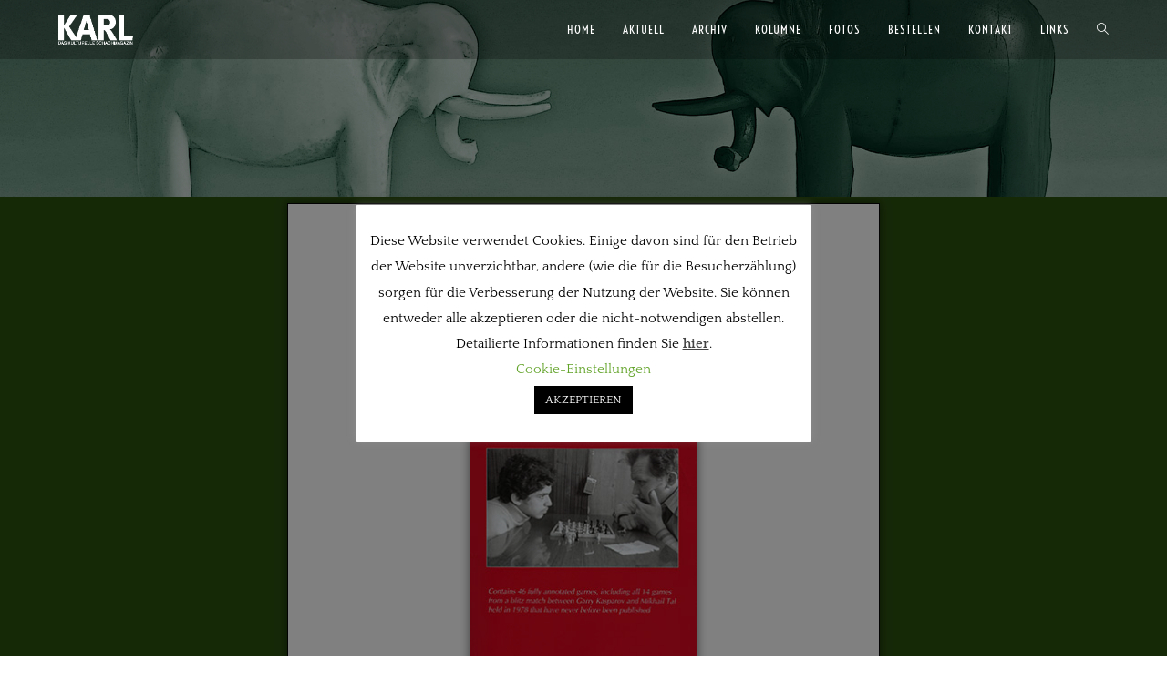

--- FILE ---
content_type: text/html; charset=UTF-8
request_url: https://karlonline.org/419_4
body_size: 20047
content:
<!DOCTYPE html>
<html class="html" lang="de">
<head>
<meta charset="UTF-8">
<link rel="profile" href="https://gmpg.org/xfn/11">
<meta name='robots' content='index, follow, max-image-preview:large, max-snippet:-1, max-video-preview:-1' />
<style>img:is([sizes="auto" i], [sizes^="auto," i]) { contain-intrinsic-size: 3000px 1500px }</style>
<meta name="viewport" content="width=device-width, initial-scale=1">
<!-- This site is optimized with the Yoast SEO plugin v26.4 - https://yoast.com/wordpress/plugins/seo/ -->
<title>Ausgabe 4/19 I Alexander Nikitins &quot;Coaching Kasparov&quot; I Rezension</title>
<meta name="description" content="Ausgabe 4/19, Rezension zu Alexander Nikitins &quot;Coaching Kasparov. Year by Year and Move by Move, Volume 1: The Whizz-Kid (1973-1981)&quot;" />
<link rel="canonical" href="https://karlonline.org/419_4" />
<meta property="og:locale" content="de_DE" />
<meta property="og:type" content="article" />
<meta property="og:title" content="Ausgabe 4/19 I Alexander Nikitins &quot;Coaching Kasparov&quot; I Rezension" />
<meta property="og:description" content="Ausgabe 4/19, Rezension zu Alexander Nikitins &quot;Coaching Kasparov. Year by Year and Move by Move, Volume 1: The Whizz-Kid (1973-1981)&quot;" />
<meta property="og:url" content="https://karlonline.org/419_4" />
<meta property="og:site_name" content="Das kulturelle Schachmagazin Karl" />
<meta property="article:modified_time" content="2019-12-10T23:06:13+00:00" />
<meta property="og:image" content="https://karlonline.org/wp-content/uploads/2019/12/419_4.jpg" />
<meta name="twitter:card" content="summary_large_image" />
<meta name="twitter:label1" content="Geschätzte Lesezeit" />
<meta name="twitter:data1" content="3 Minuten" />
<script type="application/ld+json" class="yoast-schema-graph">{"@context":"https://schema.org","@graph":[{"@type":"WebPage","@id":"https://karlonline.org/419_4","url":"https://karlonline.org/419_4","name":"Ausgabe 4/19 I Alexander Nikitins \"Coaching Kasparov\" I Rezension","isPartOf":{"@id":"https://karlonline.org/#website"},"primaryImageOfPage":{"@id":"https://karlonline.org/419_4#primaryimage"},"image":{"@id":"https://karlonline.org/419_4#primaryimage"},"thumbnailUrl":"https://karlonline.org/wp-content/uploads/2019/12/419_4.jpg","datePublished":"2019-12-10T23:00:28+00:00","dateModified":"2019-12-10T23:06:13+00:00","description":"Ausgabe 4/19, Rezension zu Alexander Nikitins \"Coaching Kasparov. Year by Year and Move by Move, Volume 1: The Whizz-Kid (1973-1981)\"","breadcrumb":{"@id":"https://karlonline.org/419_4#breadcrumb"},"inLanguage":"de","potentialAction":[{"@type":"ReadAction","target":["https://karlonline.org/419_4"]}]},{"@type":"ImageObject","inLanguage":"de","@id":"https://karlonline.org/419_4#primaryimage","url":"https://karlonline.org/wp-content/uploads/2019/12/419_4.jpg","contentUrl":"https://karlonline.org/wp-content/uploads/2019/12/419_4.jpg","width":250,"height":370,"caption":"Titelcover Coaching Kasparov"},{"@type":"BreadcrumbList","@id":"https://karlonline.org/419_4#breadcrumb","itemListElement":[{"@type":"ListItem","position":1,"name":"Startseite","item":"https://karlonline.org/"},{"@type":"ListItem","position":2,"name":"419_4"}]},{"@type":"WebSite","@id":"https://karlonline.org/#website","url":"https://karlonline.org/","name":"Das kulturelle Schachmagazin Karl","description":"Karl, das kulturelle Schachmagazin, berichtet über Menschen im Rampenlicht wie im Hintergrund, über historische und sozialgeschichtliche Zusammenhänge, über Trends, bietet aktuelle Buchbesprechungen und essayistische Beiträge mit anspruchsvollen Fotos.","publisher":{"@id":"https://karlonline.org/#organization"},"potentialAction":[{"@type":"SearchAction","target":{"@type":"EntryPoint","urlTemplate":"https://karlonline.org/?s={search_term_string}"},"query-input":{"@type":"PropertyValueSpecification","valueRequired":true,"valueName":"search_term_string"}}],"inLanguage":"de"},{"@type":"Organization","@id":"https://karlonline.org/#organization","name":"Karl-Verlag","url":"https://karlonline.org/","logo":{"@type":"ImageObject","inLanguage":"de","@id":"https://karlonline.org/#/schema/logo/image/","url":"https://karlonline.org/wp-content/uploads/2018/07/LOGO_ohne_schwarz.png","contentUrl":"https://karlonline.org/wp-content/uploads/2018/07/LOGO_ohne_schwarz.png","width":283,"height":114,"caption":"Karl-Verlag"},"image":{"@id":"https://karlonline.org/#/schema/logo/image/"}}]}</script>
<!-- / Yoast SEO plugin. -->
<link rel='dns-prefetch' href='//fonts.googleapis.com' />
<link rel="alternate" type="application/rss+xml" title="Das kulturelle Schachmagazin Karl &raquo; Feed" href="https://karlonline.org/feed" />
<link rel="alternate" type="application/rss+xml" title="Das kulturelle Schachmagazin Karl &raquo; Kommentar-Feed" href="https://karlonline.org/comments/feed" />
<!-- This site uses the Google Analytics by MonsterInsights plugin v9.10.0 - Using Analytics tracking - https://www.monsterinsights.com/ -->
<!-- Note: MonsterInsights is not currently configured on this site. The site owner needs to authenticate with Google Analytics in the MonsterInsights settings panel. -->
<!-- No tracking code set -->
<!-- / Google Analytics by MonsterInsights -->
<style id='classic-theme-styles-inline-css'>
/*! This file is auto-generated */
.wp-block-button__link{color:#fff;background-color:#32373c;border-radius:9999px;box-shadow:none;text-decoration:none;padding:calc(.667em + 2px) calc(1.333em + 2px);font-size:1.125em}.wp-block-file__button{background:#32373c;color:#fff;text-decoration:none}
</style>
<style id='global-styles-inline-css'>
:root{--wp--preset--aspect-ratio--square: 1;--wp--preset--aspect-ratio--4-3: 4/3;--wp--preset--aspect-ratio--3-4: 3/4;--wp--preset--aspect-ratio--3-2: 3/2;--wp--preset--aspect-ratio--2-3: 2/3;--wp--preset--aspect-ratio--16-9: 16/9;--wp--preset--aspect-ratio--9-16: 9/16;--wp--preset--color--black: #000000;--wp--preset--color--cyan-bluish-gray: #abb8c3;--wp--preset--color--white: #ffffff;--wp--preset--color--pale-pink: #f78da7;--wp--preset--color--vivid-red: #cf2e2e;--wp--preset--color--luminous-vivid-orange: #ff6900;--wp--preset--color--luminous-vivid-amber: #fcb900;--wp--preset--color--light-green-cyan: #7bdcb5;--wp--preset--color--vivid-green-cyan: #00d084;--wp--preset--color--pale-cyan-blue: #8ed1fc;--wp--preset--color--vivid-cyan-blue: #0693e3;--wp--preset--color--vivid-purple: #9b51e0;--wp--preset--gradient--vivid-cyan-blue-to-vivid-purple: linear-gradient(135deg,rgba(6,147,227,1) 0%,rgb(155,81,224) 100%);--wp--preset--gradient--light-green-cyan-to-vivid-green-cyan: linear-gradient(135deg,rgb(122,220,180) 0%,rgb(0,208,130) 100%);--wp--preset--gradient--luminous-vivid-amber-to-luminous-vivid-orange: linear-gradient(135deg,rgba(252,185,0,1) 0%,rgba(255,105,0,1) 100%);--wp--preset--gradient--luminous-vivid-orange-to-vivid-red: linear-gradient(135deg,rgba(255,105,0,1) 0%,rgb(207,46,46) 100%);--wp--preset--gradient--very-light-gray-to-cyan-bluish-gray: linear-gradient(135deg,rgb(238,238,238) 0%,rgb(169,184,195) 100%);--wp--preset--gradient--cool-to-warm-spectrum: linear-gradient(135deg,rgb(74,234,220) 0%,rgb(151,120,209) 20%,rgb(207,42,186) 40%,rgb(238,44,130) 60%,rgb(251,105,98) 80%,rgb(254,248,76) 100%);--wp--preset--gradient--blush-light-purple: linear-gradient(135deg,rgb(255,206,236) 0%,rgb(152,150,240) 100%);--wp--preset--gradient--blush-bordeaux: linear-gradient(135deg,rgb(254,205,165) 0%,rgb(254,45,45) 50%,rgb(107,0,62) 100%);--wp--preset--gradient--luminous-dusk: linear-gradient(135deg,rgb(255,203,112) 0%,rgb(199,81,192) 50%,rgb(65,88,208) 100%);--wp--preset--gradient--pale-ocean: linear-gradient(135deg,rgb(255,245,203) 0%,rgb(182,227,212) 50%,rgb(51,167,181) 100%);--wp--preset--gradient--electric-grass: linear-gradient(135deg,rgb(202,248,128) 0%,rgb(113,206,126) 100%);--wp--preset--gradient--midnight: linear-gradient(135deg,rgb(2,3,129) 0%,rgb(40,116,252) 100%);--wp--preset--font-size--small: 13px;--wp--preset--font-size--medium: 20px;--wp--preset--font-size--large: 36px;--wp--preset--font-size--x-large: 42px;--wp--preset--spacing--20: 0.44rem;--wp--preset--spacing--30: 0.67rem;--wp--preset--spacing--40: 1rem;--wp--preset--spacing--50: 1.5rem;--wp--preset--spacing--60: 2.25rem;--wp--preset--spacing--70: 3.38rem;--wp--preset--spacing--80: 5.06rem;--wp--preset--shadow--natural: 6px 6px 9px rgba(0, 0, 0, 0.2);--wp--preset--shadow--deep: 12px 12px 50px rgba(0, 0, 0, 0.4);--wp--preset--shadow--sharp: 6px 6px 0px rgba(0, 0, 0, 0.2);--wp--preset--shadow--outlined: 6px 6px 0px -3px rgba(255, 255, 255, 1), 6px 6px rgba(0, 0, 0, 1);--wp--preset--shadow--crisp: 6px 6px 0px rgba(0, 0, 0, 1);}:where(.is-layout-flex){gap: 0.5em;}:where(.is-layout-grid){gap: 0.5em;}body .is-layout-flex{display: flex;}.is-layout-flex{flex-wrap: wrap;align-items: center;}.is-layout-flex > :is(*, div){margin: 0;}body .is-layout-grid{display: grid;}.is-layout-grid > :is(*, div){margin: 0;}:where(.wp-block-columns.is-layout-flex){gap: 2em;}:where(.wp-block-columns.is-layout-grid){gap: 2em;}:where(.wp-block-post-template.is-layout-flex){gap: 1.25em;}:where(.wp-block-post-template.is-layout-grid){gap: 1.25em;}.has-black-color{color: var(--wp--preset--color--black) !important;}.has-cyan-bluish-gray-color{color: var(--wp--preset--color--cyan-bluish-gray) !important;}.has-white-color{color: var(--wp--preset--color--white) !important;}.has-pale-pink-color{color: var(--wp--preset--color--pale-pink) !important;}.has-vivid-red-color{color: var(--wp--preset--color--vivid-red) !important;}.has-luminous-vivid-orange-color{color: var(--wp--preset--color--luminous-vivid-orange) !important;}.has-luminous-vivid-amber-color{color: var(--wp--preset--color--luminous-vivid-amber) !important;}.has-light-green-cyan-color{color: var(--wp--preset--color--light-green-cyan) !important;}.has-vivid-green-cyan-color{color: var(--wp--preset--color--vivid-green-cyan) !important;}.has-pale-cyan-blue-color{color: var(--wp--preset--color--pale-cyan-blue) !important;}.has-vivid-cyan-blue-color{color: var(--wp--preset--color--vivid-cyan-blue) !important;}.has-vivid-purple-color{color: var(--wp--preset--color--vivid-purple) !important;}.has-black-background-color{background-color: var(--wp--preset--color--black) !important;}.has-cyan-bluish-gray-background-color{background-color: var(--wp--preset--color--cyan-bluish-gray) !important;}.has-white-background-color{background-color: var(--wp--preset--color--white) !important;}.has-pale-pink-background-color{background-color: var(--wp--preset--color--pale-pink) !important;}.has-vivid-red-background-color{background-color: var(--wp--preset--color--vivid-red) !important;}.has-luminous-vivid-orange-background-color{background-color: var(--wp--preset--color--luminous-vivid-orange) !important;}.has-luminous-vivid-amber-background-color{background-color: var(--wp--preset--color--luminous-vivid-amber) !important;}.has-light-green-cyan-background-color{background-color: var(--wp--preset--color--light-green-cyan) !important;}.has-vivid-green-cyan-background-color{background-color: var(--wp--preset--color--vivid-green-cyan) !important;}.has-pale-cyan-blue-background-color{background-color: var(--wp--preset--color--pale-cyan-blue) !important;}.has-vivid-cyan-blue-background-color{background-color: var(--wp--preset--color--vivid-cyan-blue) !important;}.has-vivid-purple-background-color{background-color: var(--wp--preset--color--vivid-purple) !important;}.has-black-border-color{border-color: var(--wp--preset--color--black) !important;}.has-cyan-bluish-gray-border-color{border-color: var(--wp--preset--color--cyan-bluish-gray) !important;}.has-white-border-color{border-color: var(--wp--preset--color--white) !important;}.has-pale-pink-border-color{border-color: var(--wp--preset--color--pale-pink) !important;}.has-vivid-red-border-color{border-color: var(--wp--preset--color--vivid-red) !important;}.has-luminous-vivid-orange-border-color{border-color: var(--wp--preset--color--luminous-vivid-orange) !important;}.has-luminous-vivid-amber-border-color{border-color: var(--wp--preset--color--luminous-vivid-amber) !important;}.has-light-green-cyan-border-color{border-color: var(--wp--preset--color--light-green-cyan) !important;}.has-vivid-green-cyan-border-color{border-color: var(--wp--preset--color--vivid-green-cyan) !important;}.has-pale-cyan-blue-border-color{border-color: var(--wp--preset--color--pale-cyan-blue) !important;}.has-vivid-cyan-blue-border-color{border-color: var(--wp--preset--color--vivid-cyan-blue) !important;}.has-vivid-purple-border-color{border-color: var(--wp--preset--color--vivid-purple) !important;}.has-vivid-cyan-blue-to-vivid-purple-gradient-background{background: var(--wp--preset--gradient--vivid-cyan-blue-to-vivid-purple) !important;}.has-light-green-cyan-to-vivid-green-cyan-gradient-background{background: var(--wp--preset--gradient--light-green-cyan-to-vivid-green-cyan) !important;}.has-luminous-vivid-amber-to-luminous-vivid-orange-gradient-background{background: var(--wp--preset--gradient--luminous-vivid-amber-to-luminous-vivid-orange) !important;}.has-luminous-vivid-orange-to-vivid-red-gradient-background{background: var(--wp--preset--gradient--luminous-vivid-orange-to-vivid-red) !important;}.has-very-light-gray-to-cyan-bluish-gray-gradient-background{background: var(--wp--preset--gradient--very-light-gray-to-cyan-bluish-gray) !important;}.has-cool-to-warm-spectrum-gradient-background{background: var(--wp--preset--gradient--cool-to-warm-spectrum) !important;}.has-blush-light-purple-gradient-background{background: var(--wp--preset--gradient--blush-light-purple) !important;}.has-blush-bordeaux-gradient-background{background: var(--wp--preset--gradient--blush-bordeaux) !important;}.has-luminous-dusk-gradient-background{background: var(--wp--preset--gradient--luminous-dusk) !important;}.has-pale-ocean-gradient-background{background: var(--wp--preset--gradient--pale-ocean) !important;}.has-electric-grass-gradient-background{background: var(--wp--preset--gradient--electric-grass) !important;}.has-midnight-gradient-background{background: var(--wp--preset--gradient--midnight) !important;}.has-small-font-size{font-size: var(--wp--preset--font-size--small) !important;}.has-medium-font-size{font-size: var(--wp--preset--font-size--medium) !important;}.has-large-font-size{font-size: var(--wp--preset--font-size--large) !important;}.has-x-large-font-size{font-size: var(--wp--preset--font-size--x-large) !important;}
:where(.wp-block-post-template.is-layout-flex){gap: 1.25em;}:where(.wp-block-post-template.is-layout-grid){gap: 1.25em;}
:where(.wp-block-columns.is-layout-flex){gap: 2em;}:where(.wp-block-columns.is-layout-grid){gap: 2em;}
:root :where(.wp-block-pullquote){font-size: 1.5em;line-height: 1.6;}
</style>
<!-- <link rel='stylesheet' id='contact-form-7-css' href='https://karlonline.org/wp-content/plugins/contact-form-7/includes/css/styles.css?ver=6.1.3' media='all' /> -->
<!-- <link rel='stylesheet' id='cookie-law-info-css' href='https://karlonline.org/wp-content/plugins/cookie-law-info/legacy/public/css/cookie-law-info-public.css?ver=3.3.6' media='all' /> -->
<!-- <link rel='stylesheet' id='cookie-law-info-gdpr-css' href='https://karlonline.org/wp-content/plugins/cookie-law-info/legacy/public/css/cookie-law-info-gdpr.css?ver=3.3.6' media='all' /> -->
<!-- <link rel='stylesheet' id='elementor-frontend-css' href='https://karlonline.org/wp-content/plugins/elementor/assets/css/frontend.min.css?ver=3.33.2' media='all' /> -->
<link rel="stylesheet" type="text/css" href="//karlonline.org/wp-content/cache/wpfc-minified/lozjkilh/7xhx.css" media="all"/>
<link rel='stylesheet' id='elementor-post-546-css' href='https://karlonline.org/wp-content/uploads/elementor/css/post-546.css?ver=1764088126' media='all' />
<!-- <link rel='stylesheet' id='font-awesome-css' href='https://karlonline.org/wp-content/themes/oceanwp/assets/fonts/fontawesome/css/all.min.css?ver=6.7.2' media='all' /> -->
<!-- <link rel='stylesheet' id='simple-line-icons-css' href='https://karlonline.org/wp-content/themes/oceanwp/assets/css/third/simple-line-icons.min.css?ver=2.4.0' media='all' /> -->
<!-- <link rel='stylesheet' id='oceanwp-style-css' href='https://karlonline.org/wp-content/themes/oceanwp/assets/css/style.min.css?ver=4.1.4' media='all' /> -->
<link rel="stylesheet" type="text/css" href="//karlonline.org/wp-content/cache/wpfc-minified/g4g1omze/7xhx.css" media="all"/>
<link rel='stylesheet' id='oceanwp-google-font-quattrocento-css' href='//fonts.googleapis.com/css?family=Quattrocento%3A100%2C200%2C300%2C400%2C500%2C600%2C700%2C800%2C900%2C100i%2C200i%2C300i%2C400i%2C500i%2C600i%2C700i%2C800i%2C900i&#038;subset=latin&#038;display=swap&#038;ver=6.8.3' media='all' />
<link rel='stylesheet' id='oceanwp-google-font-voltaire-css' href='//fonts.googleapis.com/css?family=Voltaire%3A100%2C200%2C300%2C400%2C500%2C600%2C700%2C800%2C900%2C100i%2C200i%2C300i%2C400i%2C500i%2C600i%2C700i%2C800i%2C900i&#038;subset=latin&#038;display=swap&#038;ver=6.8.3' media='all' />
<!-- <link rel='stylesheet' id='elementor-icons-css' href='https://karlonline.org/wp-content/plugins/elementor/assets/lib/eicons/css/elementor-icons.min.css?ver=5.44.0' media='all' /> -->
<link rel="stylesheet" type="text/css" href="//karlonline.org/wp-content/cache/wpfc-minified/2mbrsp6/7xhx.css" media="all"/>
<link rel='stylesheet' id='elementor-post-6319-css' href='https://karlonline.org/wp-content/uploads/elementor/css/post-6319.css?ver=1764088126' media='all' />
<!-- <link rel='stylesheet' id='e-animation-fadeIn-css' href='https://karlonline.org/wp-content/plugins/elementor/assets/lib/animations/styles/fadeIn.min.css?ver=3.33.2' media='all' /> -->
<!-- <link rel='stylesheet' id='widget-spacer-css' href='https://karlonline.org/wp-content/plugins/elementor/assets/css/widget-spacer.min.css?ver=3.33.2' media='all' /> -->
<!-- <link rel='stylesheet' id='widget-image-css' href='https://karlonline.org/wp-content/plugins/elementor/assets/css/widget-image.min.css?ver=3.33.2' media='all' /> -->
<link rel="stylesheet" type="text/css" href="//karlonline.org/wp-content/cache/wpfc-minified/5kdaqyi/7xhx.css" media="all"/>
<link rel='stylesheet' id='elementor-post-6109-css' href='https://karlonline.org/wp-content/uploads/elementor/css/post-6109.css?ver=1764106575' media='all' />
<!-- <link rel='stylesheet' id='oe-widgets-style-css' href='https://karlonline.org/wp-content/plugins/ocean-extra/assets/css/widgets.css?ver=097fb0d9e9806f4cf07ca3e7a1ad9fa2' media='all' /> -->
<!-- <link rel='stylesheet' id='elementor-gf-local-voltaire-css' href='https://karlonline.org/wp-content/uploads/elementor/google-fonts/css/voltaire.css?ver=1742228397' media='all' /> -->
<!-- <link rel='stylesheet' id='elementor-gf-local-quattrocento-css' href='https://karlonline.org/wp-content/uploads/elementor/google-fonts/css/quattrocento.css?ver=1742228397' media='all' /> -->
<link rel="stylesheet" type="text/css" href="//karlonline.org/wp-content/cache/wpfc-minified/8iygy7fg/7xhx.css" media="all"/>
<script src='//karlonline.org/wp-content/cache/wpfc-minified/sxwi5et/7xhx.js' type="text/javascript"></script>
<!-- <script src="https://karlonline.org/wp-includes/js/jquery/jquery.min.js?ver=3.7.1" id="jquery-core-js"></script> -->
<!-- <script src="https://karlonline.org/wp-includes/js/jquery/jquery-migrate.min.js?ver=3.4.1" id="jquery-migrate-js"></script> -->
<script id="cookie-law-info-js-extra">
var Cli_Data = {"nn_cookie_ids":[],"cookielist":[],"non_necessary_cookies":[],"ccpaEnabled":"","ccpaRegionBased":"","ccpaBarEnabled":"","strictlyEnabled":["necessary","obligatoire"],"ccpaType":"gdpr","js_blocking":"","custom_integration":"","triggerDomRefresh":"","secure_cookies":""};
var cli_cookiebar_settings = {"animate_speed_hide":"500","animate_speed_show":"500","background":"#FFF","border":"#b1a6a6c2","border_on":"","button_1_button_colour":"#000","button_1_button_hover":"#000000","button_1_link_colour":"#fff","button_1_as_button":"1","button_1_new_win":"","button_2_button_colour":"#333","button_2_button_hover":"#292929","button_2_link_colour":"#444","button_2_as_button":"","button_2_hidebar":"","button_3_button_colour":"#000","button_3_button_hover":"#000000","button_3_link_colour":"#fff","button_3_as_button":"1","button_3_new_win":"","button_4_button_colour":"#000","button_4_button_hover":"#000000","button_4_link_colour":"#62a329","button_4_as_button":"","button_7_button_colour":"#61a229","button_7_button_hover":"#4e8221","button_7_link_colour":"#fff","button_7_as_button":"1","button_7_new_win":"","font_family":"inherit","header_fix":"","notify_animate_hide":"1","notify_animate_show":"","notify_div_id":"#cookie-law-info-bar","notify_position_horizontal":"right","notify_position_vertical":"bottom","scroll_close":"","scroll_close_reload":"","accept_close_reload":"1","reject_close_reload":"","showagain_tab":"","showagain_background":"#fff","showagain_border":"#000","showagain_div_id":"#cookie-law-info-again","showagain_x_position":"100px","text":"#000","show_once_yn":"","show_once":"10000","logging_on":"","as_popup":"","popup_overlay":"1","bar_heading_text":"","cookie_bar_as":"popup","popup_showagain_position":"bottom-right","widget_position":"left"};
var log_object = {"ajax_url":"https:\/\/karlonline.org\/wp-admin\/admin-ajax.php"};
</script>
<script src='//karlonline.org/wp-content/cache/wpfc-minified/77ztp26x/7xhx.js' type="text/javascript"></script>
<!-- <script src="https://karlonline.org/wp-content/plugins/cookie-law-info/legacy/public/js/cookie-law-info-public.js?ver=3.3.6" id="cookie-law-info-js"></script> -->
<link rel="https://api.w.org/" href="https://karlonline.org/wp-json/" /><link rel="alternate" title="JSON" type="application/json" href="https://karlonline.org/wp-json/wp/v2/pages/6109" /><link rel="EditURI" type="application/rsd+xml" title="RSD" href="https://karlonline.org/xmlrpc.php?rsd" />
<link rel="alternate" title="oEmbed (JSON)" type="application/json+oembed" href="https://karlonline.org/wp-json/oembed/1.0/embed?url=https%3A%2F%2Fkarlonline.org%2F419_4" />
<link rel="alternate" title="oEmbed (XML)" type="text/xml+oembed" href="https://karlonline.org/wp-json/oembed/1.0/embed?url=https%3A%2F%2Fkarlonline.org%2F419_4&#038;format=xml" />
<meta name="generator" content="Elementor 3.33.2; features: additional_custom_breakpoints; settings: css_print_method-external, google_font-enabled, font_display-auto">
<style>.recentcomments a{display:inline !important;padding:0 !important;margin:0 !important;}</style>			<style>
.e-con.e-parent:nth-of-type(n+4):not(.e-lazyloaded):not(.e-no-lazyload),
.e-con.e-parent:nth-of-type(n+4):not(.e-lazyloaded):not(.e-no-lazyload) * {
background-image: none !important;
}
@media screen and (max-height: 1024px) {
.e-con.e-parent:nth-of-type(n+3):not(.e-lazyloaded):not(.e-no-lazyload),
.e-con.e-parent:nth-of-type(n+3):not(.e-lazyloaded):not(.e-no-lazyload) * {
background-image: none !important;
}
}
@media screen and (max-height: 640px) {
.e-con.e-parent:nth-of-type(n+2):not(.e-lazyloaded):not(.e-no-lazyload),
.e-con.e-parent:nth-of-type(n+2):not(.e-lazyloaded):not(.e-no-lazyload) * {
background-image: none !important;
}
}
</style>
<link rel="icon" href="https://karlonline.org/wp-content/uploads/2018/08/cropped-karl_favicon_blau-32x32.png" sizes="32x32" />
<link rel="icon" href="https://karlonline.org/wp-content/uploads/2018/08/cropped-karl_favicon_blau-192x192.png" sizes="192x192" />
<link rel="apple-touch-icon" href="https://karlonline.org/wp-content/uploads/2018/08/cropped-karl_favicon_blau-180x180.png" />
<meta name="msapplication-TileImage" content="https://karlonline.org/wp-content/uploads/2018/08/cropped-karl_favicon_blau-270x270.png" />
<!-- OceanWP CSS -->
<style type="text/css">
/* Colors */a{color:#8e2a16}a .owp-icon use{stroke:#8e2a16}body .theme-button,body input[type="submit"],body button[type="submit"],body button,body .button,body div.wpforms-container-full .wpforms-form input[type=submit],body div.wpforms-container-full .wpforms-form button[type=submit],body div.wpforms-container-full .wpforms-form .wpforms-page-button,.woocommerce-cart .wp-element-button,.woocommerce-checkout .wp-element-button,.wp-block-button__link{background-color:#000000}body .theme-button:hover,body input[type="submit"]:hover,body button[type="submit"]:hover,body button:hover,body .button:hover,body div.wpforms-container-full .wpforms-form input[type=submit]:hover,body div.wpforms-container-full .wpforms-form input[type=submit]:active,body div.wpforms-container-full .wpforms-form button[type=submit]:hover,body div.wpforms-container-full .wpforms-form button[type=submit]:active,body div.wpforms-container-full .wpforms-form .wpforms-page-button:hover,body div.wpforms-container-full .wpforms-form .wpforms-page-button:active,.woocommerce-cart .wp-element-button:hover,.woocommerce-checkout .wp-element-button:hover,.wp-block-button__link:hover{background-color:#ffffff}body .theme-button:hover,body input[type="submit"]:hover,body button[type="submit"]:hover,body button:hover,body .button:hover,body div.wpforms-container-full .wpforms-form input[type=submit]:hover,body div.wpforms-container-full .wpforms-form input[type=submit]:active,body div.wpforms-container-full .wpforms-form button[type=submit]:hover,body div.wpforms-container-full .wpforms-form button[type=submit]:active,body div.wpforms-container-full .wpforms-form .wpforms-page-button:hover,body div.wpforms-container-full .wpforms-form .wpforms-page-button:active,.woocommerce-cart .wp-element-button:hover,.woocommerce-checkout .wp-element-button:hover,.wp-block-button__link:hover{color:#ffffff}body .theme-button,body input[type="submit"],body button[type="submit"],body button,body .button,body div.wpforms-container-full .wpforms-form input[type=submit],body div.wpforms-container-full .wpforms-form button[type=submit],body div.wpforms-container-full .wpforms-form .wpforms-page-button,.woocommerce-cart .wp-element-button,.woocommerce-checkout .wp-element-button,.wp-block-button__link{border-color:#ffffff}body .theme-button:hover,body input[type="submit"]:hover,body button[type="submit"]:hover,body button:hover,body .button:hover,body div.wpforms-container-full .wpforms-form input[type=submit]:hover,body div.wpforms-container-full .wpforms-form input[type=submit]:active,body div.wpforms-container-full .wpforms-form button[type=submit]:hover,body div.wpforms-container-full .wpforms-form button[type=submit]:active,body div.wpforms-container-full .wpforms-form .wpforms-page-button:hover,body div.wpforms-container-full .wpforms-form .wpforms-page-button:active,.woocommerce-cart .wp-element-button:hover,.woocommerce-checkout .wp-element-button:hover,.wp-block-button__link:hover{border-color:#000000}form input[type="text"],form input[type="password"],form input[type="email"],form input[type="url"],form input[type="date"],form input[type="month"],form input[type="time"],form input[type="datetime"],form input[type="datetime-local"],form input[type="week"],form input[type="number"],form input[type="search"],form input[type="tel"],form input[type="color"],form select,form textarea,.select2-container .select2-choice,.woocommerce .woocommerce-checkout .select2-container--default .select2-selection--single{border-color:#8c8c8c}body div.wpforms-container-full .wpforms-form input[type=date],body div.wpforms-container-full .wpforms-form input[type=datetime],body div.wpforms-container-full .wpforms-form input[type=datetime-local],body div.wpforms-container-full .wpforms-form input[type=email],body div.wpforms-container-full .wpforms-form input[type=month],body div.wpforms-container-full .wpforms-form input[type=number],body div.wpforms-container-full .wpforms-form input[type=password],body div.wpforms-container-full .wpforms-form input[type=range],body div.wpforms-container-full .wpforms-form input[type=search],body div.wpforms-container-full .wpforms-form input[type=tel],body div.wpforms-container-full .wpforms-form input[type=text],body div.wpforms-container-full .wpforms-form input[type=time],body div.wpforms-container-full .wpforms-form input[type=url],body div.wpforms-container-full .wpforms-form input[type=week],body div.wpforms-container-full .wpforms-form select,body div.wpforms-container-full .wpforms-form textarea{border-color:#8c8c8c}form input[type="text"],form input[type="password"],form input[type="email"],form input[type="url"],form input[type="date"],form input[type="month"],form input[type="time"],form input[type="datetime"],form input[type="datetime-local"],form input[type="week"],form input[type="number"],form input[type="search"],form input[type="tel"],form input[type="color"],form select,form textarea,.woocommerce .woocommerce-checkout .select2-container--default .select2-selection--single{background-color:#eaeaea}body div.wpforms-container-full .wpforms-form input[type=date],body div.wpforms-container-full .wpforms-form input[type=datetime],body div.wpforms-container-full .wpforms-form input[type=datetime-local],body div.wpforms-container-full .wpforms-form input[type=email],body div.wpforms-container-full .wpforms-form input[type=month],body div.wpforms-container-full .wpforms-form input[type=number],body div.wpforms-container-full .wpforms-form input[type=password],body div.wpforms-container-full .wpforms-form input[type=range],body div.wpforms-container-full .wpforms-form input[type=search],body div.wpforms-container-full .wpforms-form input[type=tel],body div.wpforms-container-full .wpforms-form input[type=text],body div.wpforms-container-full .wpforms-form input[type=time],body div.wpforms-container-full .wpforms-form input[type=url],body div.wpforms-container-full .wpforms-form input[type=week],body div.wpforms-container-full .wpforms-form select,body div.wpforms-container-full .wpforms-form textarea{background-color:#eaeaea}/* OceanWP Style Settings CSS */.theme-button,input[type="submit"],button[type="submit"],button,.button,body div.wpforms-container-full .wpforms-form input[type=submit],body div.wpforms-container-full .wpforms-form button[type=submit],body div.wpforms-container-full .wpforms-form .wpforms-page-button{border-style:solid}.theme-button,input[type="submit"],button[type="submit"],button,.button,body div.wpforms-container-full .wpforms-form input[type=submit],body div.wpforms-container-full .wpforms-form button[type=submit],body div.wpforms-container-full .wpforms-form .wpforms-page-button{border-width:1px}form input[type="text"],form input[type="password"],form input[type="email"],form input[type="url"],form input[type="date"],form input[type="month"],form input[type="time"],form input[type="datetime"],form input[type="datetime-local"],form input[type="week"],form input[type="number"],form input[type="search"],form input[type="tel"],form input[type="color"],form select,form textarea{border-width:4px}body div.wpforms-container-full .wpforms-form input[type=date],body div.wpforms-container-full .wpforms-form input[type=datetime],body div.wpforms-container-full .wpforms-form input[type=datetime-local],body div.wpforms-container-full .wpforms-form input[type=email],body div.wpforms-container-full .wpforms-form input[type=month],body div.wpforms-container-full .wpforms-form input[type=number],body div.wpforms-container-full .wpforms-form input[type=password],body div.wpforms-container-full .wpforms-form input[type=range],body div.wpforms-container-full .wpforms-form input[type=search],body div.wpforms-container-full .wpforms-form input[type=tel],body div.wpforms-container-full .wpforms-form input[type=text],body div.wpforms-container-full .wpforms-form input[type=time],body div.wpforms-container-full .wpforms-form input[type=url],body div.wpforms-container-full .wpforms-form input[type=week],body div.wpforms-container-full .wpforms-form select,body div.wpforms-container-full .wpforms-form textarea{border-width:4px}form input[type="text"],form input[type="password"],form input[type="email"],form input[type="url"],form input[type="date"],form input[type="month"],form input[type="time"],form input[type="datetime"],form input[type="datetime-local"],form input[type="week"],form input[type="number"],form input[type="search"],form input[type="tel"],form input[type="color"],form select,form textarea,.woocommerce .woocommerce-checkout .select2-container--default .select2-selection--single{border-style:solid}body div.wpforms-container-full .wpforms-form input[type=date],body div.wpforms-container-full .wpforms-form input[type=datetime],body div.wpforms-container-full .wpforms-form input[type=datetime-local],body div.wpforms-container-full .wpforms-form input[type=email],body div.wpforms-container-full .wpforms-form input[type=month],body div.wpforms-container-full .wpforms-form input[type=number],body div.wpforms-container-full .wpforms-form input[type=password],body div.wpforms-container-full .wpforms-form input[type=range],body div.wpforms-container-full .wpforms-form input[type=search],body div.wpforms-container-full .wpforms-form input[type=tel],body div.wpforms-container-full .wpforms-form input[type=text],body div.wpforms-container-full .wpforms-form input[type=time],body div.wpforms-container-full .wpforms-form input[type=url],body div.wpforms-container-full .wpforms-form input[type=week],body div.wpforms-container-full .wpforms-form select,body div.wpforms-container-full .wpforms-form textarea{border-style:solid}form input[type="text"],form input[type="password"],form input[type="email"],form input[type="url"],form input[type="date"],form input[type="month"],form input[type="time"],form input[type="datetime"],form input[type="datetime-local"],form input[type="week"],form input[type="number"],form input[type="search"],form input[type="tel"],form input[type="color"],form select,form textarea{border-radius:3px}body div.wpforms-container-full .wpforms-form input[type=date],body div.wpforms-container-full .wpforms-form input[type=datetime],body div.wpforms-container-full .wpforms-form input[type=datetime-local],body div.wpforms-container-full .wpforms-form input[type=email],body div.wpforms-container-full .wpforms-form input[type=month],body div.wpforms-container-full .wpforms-form input[type=number],body div.wpforms-container-full .wpforms-form input[type=password],body div.wpforms-container-full .wpforms-form input[type=range],body div.wpforms-container-full .wpforms-form input[type=search],body div.wpforms-container-full .wpforms-form input[type=tel],body div.wpforms-container-full .wpforms-form input[type=text],body div.wpforms-container-full .wpforms-form input[type=time],body div.wpforms-container-full .wpforms-form input[type=url],body div.wpforms-container-full .wpforms-form input[type=week],body div.wpforms-container-full .wpforms-form select,body div.wpforms-container-full .wpforms-form textarea{border-radius:3px}/* Header */#site-logo #site-logo-inner,.oceanwp-social-menu .social-menu-inner,#site-header.full_screen-header .menu-bar-inner,.after-header-content .after-header-content-inner{height:65px}#site-navigation-wrap .dropdown-menu >li >a,#site-navigation-wrap .dropdown-menu >li >span.opl-logout-link,.oceanwp-mobile-menu-icon a,.mobile-menu-close,.after-header-content-inner >a{line-height:65px}#site-header,.has-transparent-header .is-sticky #site-header,.has-vh-transparent .is-sticky #site-header.vertical-header,#searchform-header-replace{background-color:#211818}#site-header.has-header-media .overlay-header-media{background-color:rgba(0,0,0,0.5)}#site-header.transparent-header{background-color:rgba(2,2,2,0.23)}#site-header #site-logo #site-logo-inner a img,#site-header.center-header #site-navigation-wrap .middle-site-logo a img{max-height:33px}#site-logo a.site-logo-text{color:#ffffff}#site-logo a.site-logo-text:hover{color:#000000}#site-navigation-wrap .dropdown-menu >li >a,.oceanwp-mobile-menu-icon a,#searchform-header-replace-close{color:#ffffff}#site-navigation-wrap .dropdown-menu >li >a .owp-icon use,.oceanwp-mobile-menu-icon a .owp-icon use,#searchform-header-replace-close .owp-icon use{stroke:#ffffff}#site-navigation-wrap .dropdown-menu >li >a:hover,.oceanwp-mobile-menu-icon a:hover,#searchform-header-replace-close:hover{color:#a8a8a8}#site-navigation-wrap .dropdown-menu >li >a:hover .owp-icon use,.oceanwp-mobile-menu-icon a:hover .owp-icon use,#searchform-header-replace-close:hover .owp-icon use{stroke:#a8a8a8}#site-navigation-wrap .dropdown-menu >.current-menu-item >a,#site-navigation-wrap .dropdown-menu >.current-menu-ancestor >a,#site-navigation-wrap .dropdown-menu >.current-menu-item >a:hover,#site-navigation-wrap .dropdown-menu >.current-menu-ancestor >a:hover{color:#ffffff}/* Blog CSS */.ocean-single-post-header ul.meta-item li a:hover{color:#333333}/* Footer Widgets */#footer-widgets{padding:0}@media (max-width:768px){#footer-widgets{padding:0}}@media (max-width:480px){#footer-widgets{padding:0}}#footer-widgets{background-color:#212121}#footer-widgets .footer-box a:hover,#footer-widgets a:hover{color:#898989}/* Footer Copyright */#footer-bottom{padding:60px 0 15px 0}#footer-bottom a:hover,#footer-bottom #footer-bottom-menu a:hover{color:#686868}/* Typography */body{font-family:Quattrocento;font-size:18px;line-height:1.8}h1,h2,h3,h4,h5,h6,.theme-heading,.widget-title,.oceanwp-widget-recent-posts-title,.comment-reply-title,.entry-title,.sidebar-box .widget-title{font-family:Voltaire;line-height:1.4}h1{font-family:Voltaire;font-size:45px;line-height:1.4}h2{font-family:Voltaire;font-size:30px;line-height:1.4}h3{font-family:Quattrocento;font-size:13px;line-height:1.4}h4{font-family:Voltaire;font-size:20px;line-height:1.4}h5{font-size:14px;line-height:1.4}h6{font-size:15px;line-height:1.4}.page-header .page-header-title,.page-header.background-image-page-header .page-header-title{font-family:Voltaire;font-size:32px;line-height:1.4}.page-header .page-subheading{font-family:Voltaire;font-size:15px;line-height:1.8}.site-breadcrumbs,.site-breadcrumbs a{font-family:Voltaire;font-size:13px;line-height:1.4}#top-bar-content,#top-bar-social-alt{font-size:12px;line-height:1.8}#site-logo a.site-logo-text{font-family:Garamond,serif;font-size:34px;line-height:2.4}#site-navigation-wrap .dropdown-menu >li >a,#site-header.full_screen-header .fs-dropdown-menu >li >a,#site-header.top-header #site-navigation-wrap .dropdown-menu >li >a,#site-header.center-header #site-navigation-wrap .dropdown-menu >li >a,#site-header.medium-header #site-navigation-wrap .dropdown-menu >li >a,.oceanwp-mobile-menu-icon a{font-family:Voltaire;letter-spacing:1px;text-transform:uppercase}.dropdown-menu ul li a.menu-link,#site-header.full_screen-header .fs-dropdown-menu ul.sub-menu li a{font-family:Voltaire;font-size:14px;line-height:1.2;letter-spacing:.6px}.sidr-class-dropdown-menu li a,a.sidr-class-toggle-sidr-close,#mobile-dropdown ul li a,body #mobile-fullscreen ul li a{font-family:Voltaire;font-size:15px;line-height:1.8}.blog-entry.post .blog-entry-header .entry-title a{font-family:Voltaire;font-size:24px;line-height:1.4}.ocean-single-post-header .single-post-title{font-size:34px;line-height:1.4;letter-spacing:.6px}.ocean-single-post-header ul.meta-item li,.ocean-single-post-header ul.meta-item li a{font-size:13px;line-height:1.4;letter-spacing:.6px}.ocean-single-post-header .post-author-name,.ocean-single-post-header .post-author-name a{font-size:14px;line-height:1.4;letter-spacing:.6px}.ocean-single-post-header .post-author-description{font-size:12px;line-height:1.4;letter-spacing:.6px}.single-post .entry-title{font-family:Voltaire;line-height:1.4;letter-spacing:.6px}.single-post ul.meta li,.single-post ul.meta li a{font-size:14px;line-height:1.4;letter-spacing:.6px}.sidebar-box .widget-title,.sidebar-box.widget_block .wp-block-heading{font-family:Voltaire;font-size:13px;line-height:1;letter-spacing:1px}.sidebar-box,.footer-box{font-family:Voltaire}#footer-widgets .footer-box .widget-title{font-family:Voltaire;font-size:13px;line-height:1;letter-spacing:1px}#footer-bottom #copyright{font-size:12px;line-height:1}#footer-bottom #footer-bottom-menu{font-size:12px;line-height:1}.woocommerce-store-notice.demo_store{line-height:2;letter-spacing:1.5px}.demo_store .woocommerce-store-notice__dismiss-link{line-height:2;letter-spacing:1.5px}.woocommerce ul.products li.product li.title h2,.woocommerce ul.products li.product li.title a{font-size:14px;line-height:1.5}.woocommerce ul.products li.product li.category,.woocommerce ul.products li.product li.category a{font-size:12px;line-height:1}.woocommerce ul.products li.product .price{font-size:18px;line-height:1}.woocommerce ul.products li.product .button,.woocommerce ul.products li.product .product-inner .added_to_cart{font-size:12px;line-height:1.5;letter-spacing:1px}.woocommerce ul.products li.owp-woo-cond-notice span,.woocommerce ul.products li.owp-woo-cond-notice a{font-size:16px;line-height:1;letter-spacing:1px;font-weight:600;text-transform:capitalize}.woocommerce div.product .product_title{font-size:24px;line-height:1.4;letter-spacing:.6px}.woocommerce div.product p.price{font-size:36px;line-height:1}.woocommerce .owp-btn-normal .summary form button.button,.woocommerce .owp-btn-big .summary form button.button,.woocommerce .owp-btn-very-big .summary form button.button{font-size:12px;line-height:1.5;letter-spacing:1px;text-transform:uppercase}.woocommerce div.owp-woo-single-cond-notice span,.woocommerce div.owp-woo-single-cond-notice a{font-size:18px;line-height:2;letter-spacing:1.5px;font-weight:600;text-transform:capitalize}.ocean-preloader--active .preloader-after-content{font-size:20px;line-height:1.8;letter-spacing:.6px}
</style></head>
<body data-rsssl=1 class="wp-singular page-template-default page page-id-6109 wp-custom-logo wp-embed-responsive wp-theme-oceanwp oceanwp-theme dropdown-mobile has-transparent-header no-header-border default-breakpoint content-full-screen page-header-disabled has-breadcrumbs elementor-default elementor-kit-6319 elementor-page elementor-page-6109" itemscope="itemscope" itemtype="https://schema.org/WebPage">
<div id="outer-wrap" class="site clr">
<a class="skip-link screen-reader-text" href="#main">Zum Inhalt springen</a>
<div id="wrap" class="clr">
<div id="transparent-header-wrap" class="clr">
<header id="site-header" class="transparent-header header-replace effect-three clr" data-height="65" itemscope="itemscope" itemtype="https://schema.org/WPHeader" role="banner">
<div id="site-header-inner" class="clr container">
<div id="site-logo" class="clr" itemscope itemtype="https://schema.org/Brand" >
<div id="site-logo-inner" class="clr">
<a href="https://karlonline.org/" class="custom-logo-link" rel="home"><img width="283" height="114" src="https://karlonline.org/wp-content/uploads/2018/07/LOGO_ohne_weiß.png" class="custom-logo" alt="Karl-Logo weiß" decoding="async" /></a>
</div><!-- #site-logo-inner -->
</div><!-- #site-logo -->
<div id="site-navigation-wrap" class="clr">
<nav id="site-navigation" class="navigation main-navigation clr" itemscope="itemscope" itemtype="https://schema.org/SiteNavigationElement" role="navigation" >
<ul id="menu-main" class="main-menu dropdown-menu sf-menu"><li id="menu-item-219" class="menu-item menu-item-type-post_type menu-item-object-page menu-item-home menu-item-219"><a href="https://karlonline.org/" class="menu-link"><span class="text-wrap">Home</span></a></li><li id="menu-item-5613" class="menu-item menu-item-type-post_type menu-item-object-page menu-item-5613"><a href="https://karlonline.org/aktuell" class="menu-link"><span class="text-wrap">Aktuell</span></a></li><li id="menu-item-5171" class="menu-item menu-item-type-post_type menu-item-object-page menu-item-5171"><a href="https://karlonline.org/archiv" class="menu-link"><span class="text-wrap">Archiv</span></a></li><li id="menu-item-222" class="menu-item menu-item-type-post_type menu-item-object-page menu-item-222"><a href="https://karlonline.org/kolumne" class="menu-link"><span class="text-wrap">Kolumne</span></a></li><li id="menu-item-5193" class="menu-item menu-item-type-post_type menu-item-object-page menu-item-5193"><a href="https://karlonline.org/fotos" class="menu-link"><span class="text-wrap">Fotos</span></a></li><li id="menu-item-223" class="menu-item menu-item-type-post_type menu-item-object-page menu-item-223"><a href="https://karlonline.org/bestellen" class="menu-link"><span class="text-wrap">Bestellen</span></a></li><li id="menu-item-224" class="menu-item menu-item-type-post_type menu-item-object-page menu-item-224"><a href="https://karlonline.org/kontakt" class="menu-link"><span class="text-wrap">Kontakt</span></a></li><li id="menu-item-225" class="menu-item menu-item-type-post_type menu-item-object-page menu-item-225"><a href="https://karlonline.org/links" class="menu-link"><span class="text-wrap">Links</span></a></li><li class="search-toggle-li" ><a href="https://karlonline.org/#" class="site-search-toggle search-header-replace-toggle"><span class="screen-reader-text">Website-Suche umschalten</span><i class=" icon-magnifier" aria-hidden="true" role="img"></i></a></li></ul>
<div id="searchform-header-replace" class="header-searchform-wrap clr" >
<form method="get" action="https://karlonline.org/" class="header-searchform">
<span class="screen-reader-text">Diese Website durchsuchen</span>
<input aria-label="Suche abschicken" type="search" name="s" autocomplete="off" value="" placeholder="Suchbegriff...   [Enter-Taste]" />
</form>
<span id="searchform-header-replace-close" aria-label="Diese Suchleiste schließen"><i class=" icon-close" aria-hidden="true" role="img"></i></span>
</div><!-- #searchform-header-replace -->
</nav><!-- #site-navigation -->
</div><!-- #site-navigation-wrap -->
<div class="oceanwp-mobile-menu-icon clr mobile-right">
<a href="https://karlonline.org/#mobile-menu-toggle" class="mobile-menu"  aria-label="Mobiles Menü">
<i class="fa fa-bars" aria-hidden="true"></i>
<span class="oceanwp-text">Menü</span>
<span class="oceanwp-close-text">Schließen</span>
</a>
</div><!-- #oceanwp-mobile-menu-navbar -->
</div><!-- #site-header-inner -->
<div id="mobile-dropdown" class="clr" >
<nav class="clr" itemscope="itemscope" itemtype="https://schema.org/SiteNavigationElement">
<ul id="menu-main-1" class="menu"><li class="menu-item menu-item-type-post_type menu-item-object-page menu-item-home menu-item-219"><a href="https://karlonline.org/">Home</a></li>
<li class="menu-item menu-item-type-post_type menu-item-object-page menu-item-5613"><a href="https://karlonline.org/aktuell">Aktuell</a></li>
<li class="menu-item menu-item-type-post_type menu-item-object-page menu-item-5171"><a href="https://karlonline.org/archiv">Archiv</a></li>
<li class="menu-item menu-item-type-post_type menu-item-object-page menu-item-222"><a href="https://karlonline.org/kolumne">Kolumne</a></li>
<li class="menu-item menu-item-type-post_type menu-item-object-page menu-item-5193"><a href="https://karlonline.org/fotos">Fotos</a></li>
<li class="menu-item menu-item-type-post_type menu-item-object-page menu-item-223"><a href="https://karlonline.org/bestellen">Bestellen</a></li>
<li class="menu-item menu-item-type-post_type menu-item-object-page menu-item-224"><a href="https://karlonline.org/kontakt">Kontakt</a></li>
<li class="menu-item menu-item-type-post_type menu-item-object-page menu-item-225"><a href="https://karlonline.org/links">Links</a></li>
<li class="search-toggle-li" ><a href="https://karlonline.org/#" class="site-search-toggle search-header-replace-toggle"><span class="screen-reader-text">Website-Suche umschalten</span><i class=" icon-magnifier" aria-hidden="true" role="img"></i></a></li></ul>
<div id="mobile-menu-search" class="clr">
<form aria-label="Diese Website durchsuchen" method="get" action="https://karlonline.org/" class="mobile-searchform">
<input aria-label="Suchabfrage eingeben" value="" class="field" id="ocean-mobile-search-1" type="search" name="s" autocomplete="off" placeholder="Suchen" />
<button aria-label="Suche abschicken" type="submit" class="searchform-submit">
<i class=" icon-magnifier" aria-hidden="true" role="img"></i>		</button>
</form>
</div><!-- .mobile-menu-search -->
</nav>
</div>
</header><!-- #site-header -->
</div>
<main id="main" class="site-main clr"  role="main">
<div id="content-wrap" class="container clr">
<div id="primary" class="content-area clr">
<div id="content" class="site-content clr">
<article class="single-page-article clr">
<div class="entry clr" itemprop="text">
<div data-elementor-type="wp-post" data-elementor-id="6109" class="elementor elementor-6109">
<section class="elementor-section elementor-top-section elementor-element elementor-element-ca2b105 elementor-section-items-top elementor-section-height-min-height elementor-section-full_width elementor-section-height-default elementor-invisible" data-id="ca2b105" data-element_type="section" data-settings="{&quot;background_background&quot;:&quot;classic&quot;,&quot;animation&quot;:&quot;fadeIn&quot;}">
<div class="elementor-container elementor-column-gap-default">
<div class="elementor-column elementor-col-100 elementor-top-column elementor-element elementor-element-8499010" data-id="8499010" data-element_type="column">
<div class="elementor-widget-wrap">
</div>
</div>
</div>
</section>
<section class="elementor-section elementor-top-section elementor-element elementor-element-1107892 elementor-section-content-middle elementor-section-boxed elementor-section-height-default elementor-section-height-default" data-id="1107892" data-element_type="section" data-settings="{&quot;background_background&quot;:&quot;classic&quot;}">
<div class="elementor-container elementor-column-gap-default">
<div class="elementor-column elementor-col-100 elementor-top-column elementor-element elementor-element-788ffbeb" data-id="788ffbeb" data-element_type="column">
<div class="elementor-widget-wrap elementor-element-populated">
<div class="elementor-element elementor-element-01d0eb6 elementor-widget elementor-widget-spacer" data-id="01d0eb6" data-element_type="widget" data-widget_type="spacer.default">
<div class="elementor-widget-container">
<div class="elementor-spacer">
<div class="elementor-spacer-inner"></div>
</div>
</div>
</div>
</div>
</div>
</div>
</section>
<section class="elementor-section elementor-top-section elementor-element elementor-element-4ba2c3e3 elementor-section-boxed elementor-section-height-default elementor-section-height-default" data-id="4ba2c3e3" data-element_type="section" data-settings="{&quot;background_background&quot;:&quot;classic&quot;}">
<div class="elementor-container elementor-column-gap-default">
<div class="elementor-column elementor-col-100 elementor-top-column elementor-element elementor-element-38cf3716" data-id="38cf3716" data-element_type="column" data-settings="{&quot;background_background&quot;:&quot;classic&quot;}">
<div class="elementor-widget-wrap elementor-element-populated">
<div class="elementor-element elementor-element-4cc5af72 elementor-widget elementor-widget-spacer" data-id="4cc5af72" data-element_type="widget" data-widget_type="spacer.default">
<div class="elementor-widget-container">
<div class="elementor-spacer">
<div class="elementor-spacer-inner"></div>
</div>
</div>
</div>
<div class="elementor-element elementor-element-00e3ffe elementor-widget elementor-widget-text-editor" data-id="00e3ffe" data-element_type="widget" data-widget_type="text-editor.default">
<div class="elementor-widget-container">
<h2 style="text-align: center;">BILDER EINES AUFSTIEGS</h2><p style="text-align: center;"><em>Von Harry Schaack</em></p>								</div>
</div>
<div class="elementor-element elementor-element-d87ed03 elementor-widget elementor-widget-image" data-id="d87ed03" data-element_type="widget" data-widget_type="image.default">
<div class="elementor-widget-container">
<figure class="wp-caption">
<img fetchpriority="high" decoding="async" width="250" height="370" src="https://karlonline.org/wp-content/uploads/2019/12/419_4.jpg" class="attachment-full size-full wp-image-6104" alt="Titelcover Coaching Kasparov" srcset="https://karlonline.org/wp-content/uploads/2019/12/419_4.jpg 250w, https://karlonline.org/wp-content/uploads/2019/12/419_4-203x300.jpg 203w" sizes="(max-width: 250px) 100vw, 250px" />											<figcaption class="widget-image-caption wp-caption-text"></figcaption>
</figure>
</div>
</div>
<div class="elementor-element elementor-element-f734d8f elementor-widget elementor-widget-text-editor" data-id="f734d8f" data-element_type="widget" data-widget_type="text-editor.default">
<div class="elementor-widget-container">
<div class="elementor-element elementor-element-6d11d11 elementor-widget elementor-widget-text-editor" data-id="6d11d11" data-element_type="widget" data-widget_type="text-editor.default"><div class="elementor-widget-container"><div class="elementor-text-editor elementor-clearfix"><h4 style="text-align: center;">Alexander Nikitin, <br /><em>Coaching Kasparow. </em><br /><em>Year by Year and Move by Move. </em><br /><em>Volume 1: The Whizz-Kid (1973-1981)</em>, <br />Elk and Ruby 2019, <br />Paperback, 199 S., <br />19,95 Euro</h4><h3 style="text-align: center;">(Das Rezensionsexemplar wurde freundlicherweise von der <a href="https://www.schachversand.de/" target="_blank" rel="noopener">Schachversand Niggemann</a> zur <br />Verfügung gestellt.)</h3></div></div></div>								</div>
</div>
<div class="elementor-element elementor-element-594615aa elementor-widget elementor-widget-spacer" data-id="594615aa" data-element_type="widget" data-widget_type="spacer.default">
<div class="elementor-widget-container">
<div class="elementor-spacer">
<div class="elementor-spacer-inner"></div>
</div>
</div>
</div>
<div class="elementor-element elementor-element-628066e elementor-widget elementor-widget-text-editor" data-id="628066e" data-element_type="widget" data-widget_type="text-editor.default">
<div class="elementor-widget-container">
<p>Heutzutage scheint es eine ganze Schar an Wunderkindern zu geben. Grund dafür ist die einfache Infor­mationsbeschaffung mittels Schachcomputern, Datenbanken und dem Inter­net. Es lohnt ein Blick in die Vergangenheit, um zu sehen, wie langsam im Vergleich dazu die Entwicklung eines der besten Schachspieler der Geschichte verlief.</p><p>Alexander Nikitin war von 1973-1990 Trainer und Sekundant von Kasparow. Er hat dessen Aufstieg von Beginn an aus nächster Nähe miterlebt. Nun ist sein Buch <em>Coaching Kasparov</em>, das bereits zwischen 1991-1996 in verschiedenen Sprachen und Versionen erschienen war, neu aufgelegt worden. Der erste Teil beschäftigt sich mit Kasparows Karriere bis zu seinem geteilten Sieg bei der UdSSR-Meisterschaft 1981 in Frunse.</p><p>Kasparow hat von Jugend an hart am Schach gearbeitet, was deutlich wird, wenn Nikitin schreibt: „He simply had no time for friend­ship.“ Aufgrund des frühen Todes seines Vaters hatte Kasparow ein fast schon symbiotisches Verhältnis zu seiner Mutter, die ihn bedingungs­los unterstützte, was auch immer wieder zu Kompetenzunklarheiten im Trainerverhältnis zwischen Nikitin und Kasparow führte.</p><p>Botwinnik entdeckte Kasparows Talent früh und besorgte ihm ein Stipendium. Danach wurde Kasparow an der Botwinnik-Schule ausgebildet, wo er mit Dworetski Endspiele trainierte und mit dem großen Theoretiker Makogonow ein Eröffnungsrepertoire erstellte. Schon früh integrierte Kasparow auch autogenes Training in seine Vorbereitung.</p><p>Als sich Kasparows Erfolge mehrten, nahm er den Namen seiner Mutter an. Nikitin war überzeugt, dass Kasparow mit dem jüdischen Namen seines Vaters, Weinstein, wegen des Antisemitismus unter den sowje­tischen Funktio­nären nie eine Chance zu einer großen Karriere gehabt hätte. Wie wichtig Fürsprecher in der UdSSR waren, machte sich später bemerkbar, als der einflussreiche aserbaidschanische Funktionär Geidar Alijew Kasparow unterstützte: Ohne Alijew wäre der  WM-Kampf 1984 gegen Karpow nicht zustande gekommen.</p><p>Nikitin verrät auch, warum er seinen Schützling bis ganz nach oben führen wollte: Grund war ein Zerwürfnis mit Karpow, für den Nikitin früher gearbeitet hatte, dann aber wegen „amoralischen Verhaltens“ entlassen wurde. Der Wunsch, Karpow zu Fall zu bringen, machte  Kasparow und ihn bald zu einer verschworenen Gemeinschaft.</p><p>Als Kasparow 15 Jahre alt war, entwarf Nikitin einen Fünfjahresplan mit Leistungszielen. Nikitin schildert die Trainingsmethoden, Turnier­vorbereitungen, Entwicklungsprozesse, Fortschritte und Rückschläge. Und wie ihn immer wieder Zweifel plagten, ob er den Jungen nicht überfordert oder ihm zu stark besetzte Turniere zumutet.</p><p>Kasparows Aufstieg verlief zunächst abseits der westlichen Öffentlichkeit. In der Sowjetunion gab es zwar allerlei schachliche Unterstützung, aber viel zu wenig Turniere. Um im Ausland u spielen, brauchte man eine Genehmigung. Botwinniks Einfluss machte es möglich, dass der titel- und Elo-lose Kasparow 1979 am Turnier im jugoslawischen Banja Luka teil­nehmen durfte. Es sollte sein internationaler Durchbruch werden, denn er gewann ungeschlagen mit zwei Punkten Vorsprung.</p><p>Erstmals sind in diesem Buch auch 14 Blitz­partien gegen Tal veröffentlicht, die der 15-jährige Kasparow nach der sowjetischen Meisterschaft 1978 in Tiflis spielte und gegen den frisch gekürten UdSSR-Champion ausgeglichen gestalten konnte, was sein Selbstbewusstsein erheblich gestärkt haben dürfte. Sie sind erhalten ge­blieben, weil sie Kasparow am nächsten Tag allesamt aus dem Gedächtnis niedergeschrieben hat.</p><p>Ein lesenswertes Buch, das einem vor Augen führt, mit wie vielen Unwägbarkeiten selbst eine Karriere eines herausragenden Spielers wie Kasparow in der Sowjetunion verlief.</p>								</div>
</div>
</div>
</div>
</div>
</section>
<section class="elementor-section elementor-top-section elementor-element elementor-element-82dd674 elementor-section-boxed elementor-section-height-default elementor-section-height-default" data-id="82dd674" data-element_type="section" data-settings="{&quot;background_background&quot;:&quot;classic&quot;}">
<div class="elementor-container elementor-column-gap-default">
<div class="elementor-column elementor-col-100 elementor-top-column elementor-element elementor-element-1006df60" data-id="1006df60" data-element_type="column">
<div class="elementor-widget-wrap elementor-element-populated">
<section class="elementor-section elementor-inner-section elementor-element elementor-element-11b44c71 elementor-section-boxed elementor-section-height-default elementor-section-height-default" data-id="11b44c71" data-element_type="section">
<div class="elementor-container elementor-column-gap-default">
<div class="elementor-column elementor-col-100 elementor-inner-column elementor-element elementor-element-5f6acf35" data-id="5f6acf35" data-element_type="column">
<div class="elementor-widget-wrap">
</div>
</div>
</div>
</section>
</div>
</div>
</div>
</section>
</div>
</div>
</article>
</div><!-- #content -->
</div><!-- #primary -->
</div><!-- #content-wrap -->

</main><!-- #main -->
<footer id="footer" class="site-footer" itemscope="itemscope" itemtype="https://schema.org/WPFooter" role="contentinfo">
<div id="footer-inner" class="clr">
<div id="footer-widgets" class="oceanwp-row clr tablet-2-col mobile-1-col">
<div class="footer-widgets-inner container">
<div data-elementor-type="wp-post" data-elementor-id="546" class="elementor elementor-546 elementor-bc-flex-widget">
<section class="elementor-section elementor-top-section elementor-element elementor-element-d43bcfd elementor-section-content-middle elementor-hidden-phone elementor-section-stretched elementor-section-height-min-height elementor-section-boxed elementor-section-height-default elementor-section-items-middle" data-id="d43bcfd" data-element_type="section" data-settings="{&quot;background_background&quot;:&quot;classic&quot;,&quot;stretch_section&quot;:&quot;section-stretched&quot;}">
<div class="elementor-container elementor-column-gap-default">
<div class="elementor-column elementor-col-33 elementor-top-column elementor-element elementor-element-528213f6" data-id="528213f6" data-element_type="column">
<div class="elementor-widget-wrap">
</div>
</div>
<div class="elementor-column elementor-col-33 elementor-top-column elementor-element elementor-element-127de08c" data-id="127de08c" data-element_type="column">
<div class="elementor-widget-wrap elementor-element-populated">
<div class="elementor-element elementor-element-3b66aac elementor-widget elementor-widget-image" data-id="3b66aac" data-element_type="widget" data-widget_type="image.default">
<div class="elementor-widget-container">
<a href="https://www.karlonline.org">
<img width="283" height="114" src="https://karlonline.org/wp-content/uploads/2018/07/LOGO_ohne_weiß.png" class="attachment-full size-full wp-image-179" alt="Karl-Logo weiß" />								</a>
</div>
</div>
<div class="elementor-element elementor-element-82e8e5e elementor-widget elementor-widget-wp-widget-ocean_custom_menu" data-id="82e8e5e" data-element_type="widget" data-widget_type="wp-widget-ocean_custom_menu.default">
<div class="elementor-widget-container">
<style type="text/css">.ocean_custom_menu-REPLACE_TO_ID > ul > li > a, .custom-menu-widget .ocean_custom_menu-REPLACE_TO_ID .dropdown-menu .sub-menu li a.menu-link{padding:5px;color:#f9f9f9;}.custom-menu-widget .ocean_custom_menu-REPLACE_TO_ID.oceanwp-custom-menu > ul.click-menu .open-this{color:#f9f9f9;}.ocean_custom_menu-REPLACE_TO_ID > ul > li > a:hover, .custom-menu-widget .ocean_custom_menu-REPLACE_TO_ID .dropdown-menu .sub-menu li a.menu-link:hover{color:#aaaaaa;}.custom-menu-widget .ocean_custom_menu-REPLACE_TO_ID.oceanwp-custom-menu > ul.click-menu .open-this:hover{color:#aaaaaa;}</style><div class="oceanwp-custom-menu clr ocean_custom_menu-REPLACE_TO_ID center dropdown-hover"><ul id="menu-footer" class="dropdown-menu sf-menu"><li  id="menu-item-555" class="menu-item menu-item-type-custom menu-item-object-custom menu-item-555"><a href="https://karlonline.org/home/#Neues" class="menu-link">Neues</a></li>
<li  id="menu-item-556" class="menu-item menu-item-type-custom menu-item-object-custom menu-item-556"><a href="https://karlonline.org/home/#Ueberuns" class="menu-link">Über uns</a></li>
<li  id="menu-item-557" class="menu-item menu-item-type-custom menu-item-object-custom menu-item-557"><a href="https://karlonline.org/home/#Selbstportraet" class="menu-link">Selbstporträt</a></li>
<li  id="menu-item-5207" class="menu-item menu-item-type-post_type menu-item-object-page menu-item-5207"><a href="https://karlonline.org/datenschutzerklaerung" class="menu-link">Datenschutzerklärung</a></li>
<li  id="menu-item-553" class="menu-item menu-item-type-post_type menu-item-object-page menu-item-553"><a href="https://karlonline.org/agb" class="menu-link">AGB</a></li>
<li  id="menu-item-554" class="menu-item menu-item-type-post_type menu-item-object-page menu-item-554"><a href="https://karlonline.org/impressum" class="menu-link">Impressum</a></li>
</ul></div>				</div>
</div>
</div>
</div>
<div class="elementor-column elementor-col-33 elementor-top-column elementor-element elementor-element-5df937b8" data-id="5df937b8" data-element_type="column">
<div class="elementor-widget-wrap">
</div>
</div>
</div>
</section>
<section class="elementor-section elementor-top-section elementor-element elementor-element-474b5d66 elementor-section-content-middle elementor-hidden-desktop elementor-hidden-tablet elementor-section-stretched elementor-section-height-min-height elementor-section-boxed elementor-section-height-default elementor-section-items-middle" data-id="474b5d66" data-element_type="section" data-settings="{&quot;background_background&quot;:&quot;classic&quot;,&quot;stretch_section&quot;:&quot;section-stretched&quot;}">
<div class="elementor-container elementor-column-gap-default">
<div class="elementor-column elementor-col-33 elementor-top-column elementor-element elementor-element-1ac5d7c1" data-id="1ac5d7c1" data-element_type="column">
<div class="elementor-widget-wrap">
</div>
</div>
<div class="elementor-column elementor-col-33 elementor-top-column elementor-element elementor-element-5bb72d7b" data-id="5bb72d7b" data-element_type="column">
<div class="elementor-widget-wrap elementor-element-populated">
<div class="elementor-element elementor-element-604183e3 elementor-widget elementor-widget-image" data-id="604183e3" data-element_type="widget" data-widget_type="image.default">
<div class="elementor-widget-container">
<a href="https://www.karlonline.org">
<img width="283" height="114" src="https://karlonline.org/wp-content/uploads/2018/07/LOGO_ohne_weiß.png" class="attachment-full size-full wp-image-179" alt="Karl-Logo weiß" />								</a>
</div>
</div>
<div class="elementor-element elementor-element-225707b elementor-widget elementor-widget-wp-widget-ocean_custom_menu" data-id="225707b" data-element_type="widget" data-widget_type="wp-widget-ocean_custom_menu.default">
<div class="elementor-widget-container">
<style type="text/css">.ocean_custom_menu-REPLACE_TO_ID > ul > li > a, .custom-menu-widget .ocean_custom_menu-REPLACE_TO_ID .dropdown-menu .sub-menu li a.menu-link{padding:5px;color:#f9f9f9;text-transform:uppercase;}.custom-menu-widget .ocean_custom_menu-REPLACE_TO_ID.oceanwp-custom-menu > ul.click-menu .open-this{color:#f9f9f9;}.ocean_custom_menu-REPLACE_TO_ID > ul > li > a:hover, .custom-menu-widget .ocean_custom_menu-REPLACE_TO_ID .dropdown-menu .sub-menu li a.menu-link:hover{color:#aaaaaa;}.custom-menu-widget .ocean_custom_menu-REPLACE_TO_ID.oceanwp-custom-menu > ul.click-menu .open-this:hover{color:#aaaaaa;}</style><div class="oceanwp-custom-menu clr ocean_custom_menu-REPLACE_TO_ID center dropdown-hover"><ul id="menu-footer-1" class="dropdown-menu sf-menu"><li  class="menu-item menu-item-type-custom menu-item-object-custom menu-item-555"><a href="https://karlonline.org/home/#Neues" class="menu-link">Neues</a></li>
<li  class="menu-item menu-item-type-custom menu-item-object-custom menu-item-556"><a href="https://karlonline.org/home/#Ueberuns" class="menu-link">Über uns</a></li>
<li  class="menu-item menu-item-type-custom menu-item-object-custom menu-item-557"><a href="https://karlonline.org/home/#Selbstportraet" class="menu-link">Selbstporträt</a></li>
<li  class="menu-item menu-item-type-post_type menu-item-object-page menu-item-5207"><a href="https://karlonline.org/datenschutzerklaerung" class="menu-link">Datenschutzerklärung</a></li>
<li  class="menu-item menu-item-type-post_type menu-item-object-page menu-item-553"><a href="https://karlonline.org/agb" class="menu-link">AGB</a></li>
<li  class="menu-item menu-item-type-post_type menu-item-object-page menu-item-554"><a href="https://karlonline.org/impressum" class="menu-link">Impressum</a></li>
</ul></div>				</div>
</div>
</div>
</div>
<div class="elementor-column elementor-col-33 elementor-top-column elementor-element elementor-element-62cedbcd" data-id="62cedbcd" data-element_type="column">
<div class="elementor-widget-wrap">
</div>
</div>
</div>
</section>
</div>
</div><!-- .container -->
</div><!-- #footer-widgets -->
</div><!-- #footer-inner -->
</footer><!-- #footer -->
</div><!-- #wrap -->
</div><!-- #outer-wrap -->
<a aria-label="Zum Seitenanfang scrollen" href="#" id="scroll-top" class="scroll-top-right"><i class=" fa fa-angle-up" aria-hidden="true" role="img"></i></a>
<script type="speculationrules">
{"prefetch":[{"source":"document","where":{"and":[{"href_matches":"\/*"},{"not":{"href_matches":["\/wp-*.php","\/wp-admin\/*","\/wp-content\/uploads\/*","\/wp-content\/*","\/wp-content\/plugins\/*","\/wp-content\/themes\/oceanwp\/*","\/*\\?(.+)"]}},{"not":{"selector_matches":"a[rel~=\"nofollow\"]"}},{"not":{"selector_matches":".no-prefetch, .no-prefetch a"}}]},"eagerness":"conservative"}]}
</script>
<!--googleoff: all--><div id="cookie-law-info-bar" data-nosnippet="true"><span>Diese Website verwendet Cookies. Einige davon sind für den Betrieb der Website unverzichtbar, andere (wie die für die Besucherzählung) sorgen für die Verbesserung der Nutzung der Website. Sie können entweder alle akzeptieren oder die nicht-notwendigen abstellen. Detailierte Informationen finden Sie <a href="https://karlonline.org/datenschutzerklaerung" id="CONSTANT_OPEN_URL" target="_blank" class="cli-plugin-main-link">hier</a>. <br />
<a role='button' class="cli_settings_button" style="margin:5px 20px 5px 20px">Cookie-Einstellungen</a><br />
<a role='button' data-cli_action="accept" id="cookie_action_close_header" class="medium cli-plugin-button cli-plugin-main-button cookie_action_close_header cli_action_button wt-cli-accept-btn" style="margin:5px">AKZEPTIEREN</a></span></div><div id="cookie-law-info-again" data-nosnippet="true"><span id="cookie_hdr_showagain">Privacy &amp; Cookies Policy</span></div><div class="cli-modal" data-nosnippet="true" id="cliSettingsPopup" tabindex="-1" role="dialog" aria-labelledby="cliSettingsPopup" aria-hidden="true">
<div class="cli-modal-dialog" role="document">
<div class="cli-modal-content cli-bar-popup">
<button type="button" class="cli-modal-close" id="cliModalClose">
<svg class="" viewBox="0 0 24 24"><path d="M19 6.41l-1.41-1.41-5.59 5.59-5.59-5.59-1.41 1.41 5.59 5.59-5.59 5.59 1.41 1.41 5.59-5.59 5.59 5.59 1.41-1.41-5.59-5.59z"></path><path d="M0 0h24v24h-24z" fill="none"></path></svg>
<span class="wt-cli-sr-only">Schließen</span>
</button>
<div class="cli-modal-body">
<div class="cli-container-fluid cli-tab-container">
<div class="cli-row">
<div class="cli-col-12 cli-align-items-stretch cli-px-0">
<div class="cli-privacy-overview">
<h4>Privacy Overview</h4>				<div class="cli-privacy-content">
<div class="cli-privacy-content-text">Diese Website benutzt Cookies, um die Nutzung der Website zu verbessern. Die notwendigen Cookies sind für den Betrieb der Website unerlässlich, nicht-notwendige analysieren z.B. das Benutzerverhalten auf der Website. Diese Cookies werden nur mit Ihrer Zustimmung aktiv.</div>
</div>
<a class="cli-privacy-readmore" aria-label="Mehr anzeigen" role="button" data-readmore-text="Mehr anzeigen" data-readless-text="Weniger anzeigen"></a>			</div>
</div>
<div class="cli-col-12 cli-align-items-stretch cli-px-0 cli-tab-section-container">
<div class="cli-tab-section">
<div class="cli-tab-header">
<a role="button" tabindex="0" class="cli-nav-link cli-settings-mobile" data-target="necessary" data-toggle="cli-toggle-tab">
Necessary							</a>
<div class="wt-cli-necessary-checkbox">
<input type="checkbox" class="cli-user-preference-checkbox"  id="wt-cli-checkbox-necessary" data-id="checkbox-necessary" checked="checked"  />
<label class="form-check-label" for="wt-cli-checkbox-necessary">Necessary</label>
</div>
<span class="cli-necessary-caption">immer aktiv</span>
</div>
<div class="cli-tab-content">
<div class="cli-tab-pane cli-fade" data-id="necessary">
<div class="wt-cli-cookie-description">
Notwendige Cookies sind für die korrekte Funktionsweise der Website essenziell. Sie gewährleisten die Basis- und die Sicherheitsfunktionen der Website. Diese Cookies speichern keine persönliche Informationen.								</div>
</div>
</div>
</div>
<div class="cli-tab-section">
<div class="cli-tab-header">
<a role="button" tabindex="0" class="cli-nav-link cli-settings-mobile" data-target="non-necessary" data-toggle="cli-toggle-tab">
Non-necessary							</a>
<div class="cli-switch">
<input type="checkbox" id="wt-cli-checkbox-non-necessary" class="cli-user-preference-checkbox"  data-id="checkbox-non-necessary" checked='checked' />
<label for="wt-cli-checkbox-non-necessary" class="cli-slider" data-cli-enable="Aktiviert" data-cli-disable="Deaktiviert"><span class="wt-cli-sr-only">Non-necessary</span></label>
</div>
</div>
<div class="cli-tab-content">
<div class="cli-tab-pane cli-fade" data-id="non-necessary">
<div class="wt-cli-cookie-description">
Alle Cookies, die nicht für die Funktion der Website unentbehrlich sind und Benutzerdaten sammeln via Analyse, Werbungen oder andere eingebettete Inhalte, werden als nicht-notwendige Cookies bezeichnet. Diese  Cookies benötigen die Zustimmung der Benutzter, um auf der Website aktiv zu werden.								</div>
</div>
</div>
</div>
</div>
</div>
</div>
</div>
<div class="cli-modal-footer">
<div class="wt-cli-element cli-container-fluid cli-tab-container">
<div class="cli-row">
<div class="cli-col-12 cli-align-items-stretch cli-px-0">
<div class="cli-tab-footer wt-cli-privacy-overview-actions">
<a id="wt-cli-privacy-save-btn" role="button" tabindex="0" data-cli-action="accept" class="wt-cli-privacy-btn cli_setting_save_button wt-cli-privacy-accept-btn cli-btn">SPEICHERN &amp; AKZEPTIEREN</a>
</div>
</div>
</div>
</div>
</div>
</div>
</div>
</div>
<div class="cli-modal-backdrop cli-fade cli-settings-overlay"></div>
<div class="cli-modal-backdrop cli-fade cli-popupbar-overlay"></div>
<!--googleon: all-->			<script>
const lazyloadRunObserver = () => {
const lazyloadBackgrounds = document.querySelectorAll( `.e-con.e-parent:not(.e-lazyloaded)` );
const lazyloadBackgroundObserver = new IntersectionObserver( ( entries ) => {
entries.forEach( ( entry ) => {
if ( entry.isIntersecting ) {
let lazyloadBackground = entry.target;
if( lazyloadBackground ) {
lazyloadBackground.classList.add( 'e-lazyloaded' );
}
lazyloadBackgroundObserver.unobserve( entry.target );
}
});
}, { rootMargin: '200px 0px 200px 0px' } );
lazyloadBackgrounds.forEach( ( lazyloadBackground ) => {
lazyloadBackgroundObserver.observe( lazyloadBackground );
} );
};
const events = [
'DOMContentLoaded',
'elementor/lazyload/observe',
];
events.forEach( ( event ) => {
document.addEventListener( event, lazyloadRunObserver );
} );
</script>
<!-- <link rel='stylesheet' id='swiper-css' href='https://karlonline.org/wp-content/plugins/elementor/assets/lib/swiper/v8/css/swiper.min.css?ver=8.4.5' media='all' /> -->
<!-- <link rel='stylesheet' id='e-swiper-css' href='https://karlonline.org/wp-content/plugins/elementor/assets/css/conditionals/e-swiper.min.css?ver=3.33.2' media='all' /> -->
<link rel="stylesheet" type="text/css" href="//karlonline.org/wp-content/cache/wpfc-minified/qj3r1m62/7xhx.css" media="all"/>
<script src="https://karlonline.org/wp-includes/js/dist/hooks.min.js?ver=4d63a3d491d11ffd8ac6" id="wp-hooks-js"></script>
<script src="https://karlonline.org/wp-includes/js/dist/i18n.min.js?ver=5e580eb46a90c2b997e6" id="wp-i18n-js"></script>
<script id="wp-i18n-js-after">
wp.i18n.setLocaleData( { 'text direction\u0004ltr': [ 'ltr' ] } );
</script>
<script src="https://karlonline.org/wp-content/plugins/contact-form-7/includes/swv/js/index.js?ver=6.1.3" id="swv-js"></script>
<script id="contact-form-7-js-translations">
( function( domain, translations ) {
var localeData = translations.locale_data[ domain ] || translations.locale_data.messages;
localeData[""].domain = domain;
wp.i18n.setLocaleData( localeData, domain );
} )( "contact-form-7", {"translation-revision-date":"2025-10-26 03:28:49+0000","generator":"GlotPress\/4.0.3","domain":"messages","locale_data":{"messages":{"":{"domain":"messages","plural-forms":"nplurals=2; plural=n != 1;","lang":"de"},"This contact form is placed in the wrong place.":["Dieses Kontaktformular wurde an der falschen Stelle platziert."],"Error:":["Fehler:"]}},"comment":{"reference":"includes\/js\/index.js"}} );
</script>
<script id="contact-form-7-js-before">
var wpcf7 = {
"api": {
"root": "https:\/\/karlonline.org\/wp-json\/",
"namespace": "contact-form-7\/v1"
}
};
</script>
<script src="https://karlonline.org/wp-content/plugins/contact-form-7/includes/js/index.js?ver=6.1.3" id="contact-form-7-js"></script>
<script src="https://karlonline.org/wp-includes/js/imagesloaded.min.js?ver=5.0.0" id="imagesloaded-js"></script>
<script id="oceanwp-main-js-extra">
var oceanwpLocalize = {"nonce":"712f2d75fe","isRTL":"","menuSearchStyle":"header_replace","mobileMenuSearchStyle":"disabled","sidrSource":null,"sidrDisplace":"1","sidrSide":"left","sidrDropdownTarget":"link","verticalHeaderTarget":"link","customScrollOffset":"0","customSelects":".woocommerce-ordering .orderby, #dropdown_product_cat, .widget_categories select, .widget_archive select, .single-product .variations_form .variations select","loadMoreLoadingText":"Wird geladen\u00a0\u2026","ajax_url":"https:\/\/karlonline.org\/wp-admin\/admin-ajax.php","oe_mc_wpnonce":"256e976ea4"};
</script>
<script src="https://karlonline.org/wp-content/themes/oceanwp/assets/js/theme.min.js?ver=4.1.4" id="oceanwp-main-js"></script>
<script src="https://karlonline.org/wp-content/themes/oceanwp/assets/js/drop-down-mobile-menu.min.js?ver=4.1.4" id="oceanwp-drop-down-mobile-menu-js"></script>
<script src="https://karlonline.org/wp-content/themes/oceanwp/assets/js/header-replace-search.min.js?ver=4.1.4" id="oceanwp-header-replace-search-js"></script>
<script src="https://karlonline.org/wp-content/themes/oceanwp/assets/js/vendors/magnific-popup.min.js?ver=4.1.4" id="ow-magnific-popup-js"></script>
<script src="https://karlonline.org/wp-content/themes/oceanwp/assets/js/ow-lightbox.min.js?ver=4.1.4" id="oceanwp-lightbox-js"></script>
<script src="https://karlonline.org/wp-content/themes/oceanwp/assets/js/vendors/flickity.pkgd.min.js?ver=4.1.4" id="ow-flickity-js"></script>
<script src="https://karlonline.org/wp-content/themes/oceanwp/assets/js/ow-slider.min.js?ver=4.1.4" id="oceanwp-slider-js"></script>
<script src="https://karlonline.org/wp-content/themes/oceanwp/assets/js/scroll-effect.min.js?ver=4.1.4" id="oceanwp-scroll-effect-js"></script>
<script src="https://karlonline.org/wp-content/themes/oceanwp/assets/js/scroll-top.min.js?ver=4.1.4" id="oceanwp-scroll-top-js"></script>
<script src="https://karlonline.org/wp-content/themes/oceanwp/assets/js/select.min.js?ver=4.1.4" id="oceanwp-select-js"></script>
<script id="flickr-widget-script-js-extra">
var flickrWidgetParams = {"widgets":[]};
</script>
<script src="https://karlonline.org/wp-content/plugins/ocean-extra/includes/widgets/js/flickr.min.js?ver=097fb0d9e9806f4cf07ca3e7a1ad9fa2" id="flickr-widget-script-js"></script>
<script src="https://karlonline.org/wp-content/plugins/elementor/assets/js/webpack.runtime.min.js?ver=3.33.2" id="elementor-webpack-runtime-js"></script>
<script src="https://karlonline.org/wp-content/plugins/elementor/assets/js/frontend-modules.min.js?ver=3.33.2" id="elementor-frontend-modules-js"></script>
<script src="https://karlonline.org/wp-includes/js/jquery/ui/core.min.js?ver=1.13.3" id="jquery-ui-core-js"></script>
<script id="elementor-frontend-js-before">
var elementorFrontendConfig = {"environmentMode":{"edit":false,"wpPreview":false,"isScriptDebug":false},"i18n":{"shareOnFacebook":"Auf Facebook teilen","shareOnTwitter":"Auf Twitter teilen","pinIt":"Anheften","download":"Download","downloadImage":"Bild downloaden","fullscreen":"Vollbild","zoom":"Zoom","share":"Teilen","playVideo":"Video abspielen","previous":"Zur\u00fcck","next":"Weiter","close":"Schlie\u00dfen","a11yCarouselPrevSlideMessage":"Vorheriger Slide","a11yCarouselNextSlideMessage":"N\u00e4chster Slide","a11yCarouselFirstSlideMessage":"This is the first slide","a11yCarouselLastSlideMessage":"This is the last slide","a11yCarouselPaginationBulletMessage":"Go to slide"},"is_rtl":false,"breakpoints":{"xs":0,"sm":480,"md":768,"lg":1025,"xl":1440,"xxl":1600},"responsive":{"breakpoints":{"mobile":{"label":"Mobil Hochformat","value":767,"default_value":767,"direction":"max","is_enabled":true},"mobile_extra":{"label":"Mobil Querformat","value":880,"default_value":880,"direction":"max","is_enabled":false},"tablet":{"label":"Tablet Hochformat","value":1024,"default_value":1024,"direction":"max","is_enabled":true},"tablet_extra":{"label":"Tablet Querformat","value":1200,"default_value":1200,"direction":"max","is_enabled":false},"laptop":{"label":"Laptop","value":1366,"default_value":1366,"direction":"max","is_enabled":false},"widescreen":{"label":"Breitbild","value":2400,"default_value":2400,"direction":"min","is_enabled":false}},"hasCustomBreakpoints":false},"version":"3.33.2","is_static":false,"experimentalFeatures":{"additional_custom_breakpoints":true,"home_screen":true,"global_classes_should_enforce_capabilities":true,"e_variables":true,"cloud-library":true,"e_opt_in_v4_page":true,"import-export-customization":true},"urls":{"assets":"https:\/\/karlonline.org\/wp-content\/plugins\/elementor\/assets\/","ajaxurl":"https:\/\/karlonline.org\/wp-admin\/admin-ajax.php","uploadUrl":"https:\/\/karlonline.org\/wp-content\/uploads"},"nonces":{"floatingButtonsClickTracking":"24fbdca33c"},"swiperClass":"swiper","settings":{"page":[],"editorPreferences":[]},"kit":{"global_image_lightbox":"yes","active_breakpoints":["viewport_mobile","viewport_tablet"],"lightbox_enable_counter":"yes","lightbox_enable_fullscreen":"yes","lightbox_enable_zoom":"yes","lightbox_enable_share":"yes","lightbox_title_src":"title","lightbox_description_src":"description"},"post":{"id":6109,"title":"Ausgabe%204%2F19%20I%20Alexander%20Nikitins%20%22Coaching%20Kasparov%22%20I%20Rezension","excerpt":"","featuredImage":false}};
</script>
<script src="https://karlonline.org/wp-content/plugins/elementor/assets/js/frontend.min.js?ver=3.33.2" id="elementor-frontend-js"></script>
<script src="https://karlonline.org/wp-content/plugins/elementor/assets/lib/swiper/v8/swiper.min.js?ver=8.4.5" id="swiper-js"></script>
</body>
</html><!-- WP Fastest Cache file was created in 0.545 seconds, on November 25, 2025 @ 10:36 pm --><!-- via php -->

--- FILE ---
content_type: text/css
request_url: https://karlonline.org/wp-content/uploads/elementor/css/post-546.css?ver=1764088126
body_size: 553
content:
.elementor-546 .elementor-element.elementor-element-d43bcfd > .elementor-container > .elementor-column > .elementor-widget-wrap{align-content:center;align-items:center;}.elementor-546 .elementor-element.elementor-element-d43bcfd:not(.elementor-motion-effects-element-type-background), .elementor-546 .elementor-element.elementor-element-d43bcfd > .elementor-motion-effects-container > .elementor-motion-effects-layer{background-color:#212121;}.elementor-546 .elementor-element.elementor-element-d43bcfd > .elementor-container{max-width:1056px;min-height:150px;}.elementor-546 .elementor-element.elementor-element-d43bcfd{transition:background 0.3s, border 0.3s, border-radius 0.3s, box-shadow 0.3s;}.elementor-546 .elementor-element.elementor-element-d43bcfd > .elementor-background-overlay{transition:background 0.3s, border-radius 0.3s, opacity 0.3s;}.elementor-widget-image .widget-image-caption{color:var( --e-global-color-text );font-family:var( --e-global-typography-text-font-family ), Sans-serif;font-weight:var( --e-global-typography-text-font-weight );}.elementor-546 .elementor-element.elementor-element-3b66aac{text-align:center;}.elementor-546 .elementor-element.elementor-element-3b66aac img{max-width:17%;}.elementor-546 .elementor-element.elementor-element-474b5d66 > .elementor-container > .elementor-column > .elementor-widget-wrap{align-content:center;align-items:center;}.elementor-546 .elementor-element.elementor-element-474b5d66:not(.elementor-motion-effects-element-type-background), .elementor-546 .elementor-element.elementor-element-474b5d66 > .elementor-motion-effects-container > .elementor-motion-effects-layer{background-color:#212121;}.elementor-546 .elementor-element.elementor-element-474b5d66 > .elementor-container{min-height:178px;}.elementor-546 .elementor-element.elementor-element-474b5d66{transition:background 0.3s, border 0.3s, border-radius 0.3s, box-shadow 0.3s;margin-top:0px;margin-bottom:0px;padding:2px 2px 2px 2px;}.elementor-546 .elementor-element.elementor-element-474b5d66 > .elementor-background-overlay{transition:background 0.3s, border-radius 0.3s, opacity 0.3s;}.elementor-546 .elementor-element.elementor-element-604183e3{text-align:center;}.elementor-546 .elementor-element.elementor-element-604183e3 img{max-width:15%;filter:brightness( 100% ) contrast( 100% ) saturate( 100% ) blur( 0px ) hue-rotate( 0deg );}@media(min-width:768px){.elementor-546 .elementor-element.elementor-element-528213f6{width:20.683%;}.elementor-546 .elementor-element.elementor-element-127de08c{width:59.22%;}.elementor-546 .elementor-element.elementor-element-5df937b8{width:20.093%;}.elementor-546 .elementor-element.elementor-element-1ac5d7c1{width:20.683%;}.elementor-546 .elementor-element.elementor-element-5bb72d7b{width:59.22%;}.elementor-546 .elementor-element.elementor-element-62cedbcd{width:20.093%;}}@media(max-width:1024px){.elementor-546 .elementor-element.elementor-element-3b66aac img{max-width:70%;}.elementor-546 .elementor-element.elementor-element-604183e3 img{max-width:24%;}}@media(max-width:767px){.elementor-546 .elementor-element.elementor-element-604183e3 img{max-width:24%;}}

--- FILE ---
content_type: text/css
request_url: https://karlonline.org/wp-content/uploads/elementor/css/post-6109.css?ver=1764106575
body_size: 905
content:
.elementor-6109 .elementor-element.elementor-element-ca2b105:not(.elementor-motion-effects-element-type-background), .elementor-6109 .elementor-element.elementor-element-ca2b105 > .elementor-motion-effects-container > .elementor-motion-effects-layer{background-image:url("https://karlonline.org/wp-content/uploads/2019/12/2019_04.jpg");background-position:center center;background-repeat:no-repeat;background-size:cover;}.elementor-6109 .elementor-element.elementor-element-ca2b105 > .elementor-container{min-height:30vh;}.elementor-6109 .elementor-element.elementor-element-ca2b105{transition:background 0.3s, border 0.3s, border-radius 0.3s, box-shadow 0.3s;}.elementor-6109 .elementor-element.elementor-element-ca2b105 > .elementor-background-overlay{transition:background 0.3s, border-radius 0.3s, opacity 0.3s;}.elementor-6109 .elementor-element.elementor-element-8499010 > .elementor-element-populated{padding:150px 0px 0px 0px;}.elementor-6109 .elementor-element.elementor-element-1107892 > .elementor-container > .elementor-column > .elementor-widget-wrap{align-content:center;align-items:center;}.elementor-6109 .elementor-element.elementor-element-1107892:not(.elementor-motion-effects-element-type-background), .elementor-6109 .elementor-element.elementor-element-1107892 > .elementor-motion-effects-container > .elementor-motion-effects-layer{background-color:#2b510e;}.elementor-6109 .elementor-element.elementor-element-1107892 > .elementor-container{max-width:300px;}.elementor-6109 .elementor-element.elementor-element-1107892{transition:background 0.3s, border 0.3s, border-radius 0.3s, box-shadow 0.3s;margin-top:0px;margin-bottom:0px;padding:6px 0px 0px 0px;}.elementor-6109 .elementor-element.elementor-element-1107892 > .elementor-background-overlay{transition:background 0.3s, border-radius 0.3s, opacity 0.3s;}.elementor-6109 .elementor-element.elementor-element-788ffbeb > .elementor-element-populated{margin:-103px 0px 0px 0px;--e-column-margin-right:0px;--e-column-margin-left:0px;}.elementor-6109 .elementor-element.elementor-element-01d0eb6{--spacer-size:30px;}.elementor-6109 .elementor-element.elementor-element-4ba2c3e3:not(.elementor-motion-effects-element-type-background), .elementor-6109 .elementor-element.elementor-element-4ba2c3e3 > .elementor-motion-effects-container > .elementor-motion-effects-layer{background-color:#2b510e;}.elementor-6109 .elementor-element.elementor-element-4ba2c3e3 > .elementor-container{max-width:650px;}.elementor-6109 .elementor-element.elementor-element-4ba2c3e3{transition:background 0.3s, border 0.3s, border-radius 0.3s, box-shadow 0.3s;}.elementor-6109 .elementor-element.elementor-element-4ba2c3e3 > .elementor-background-overlay{transition:background 0.3s, border-radius 0.3s, opacity 0.3s;}.elementor-6109 .elementor-element.elementor-element-38cf3716:not(.elementor-motion-effects-element-type-background) > .elementor-widget-wrap, .elementor-6109 .elementor-element.elementor-element-38cf3716 > .elementor-widget-wrap > .elementor-motion-effects-container > .elementor-motion-effects-layer{background-color:#ffffff;}.elementor-6109 .elementor-element.elementor-element-38cf3716 > .elementor-element-populated{border-style:solid;border-width:1px 1px 1px 1px;border-color:rgba(0,0,0,0.99);box-shadow:0px 0px 10px 0px rgba(0,0,0,0.5);transition:background 0.3s, border 0.3s, border-radius 0.3s, box-shadow 0.3s;}.elementor-6109 .elementor-element.elementor-element-38cf3716 > .elementor-element-populated > .elementor-background-overlay{transition:background 0.3s, border-radius 0.3s, opacity 0.3s;}.elementor-6109 .elementor-element.elementor-element-4cc5af72{--spacer-size:10px;}.elementor-widget-text-editor{font-family:var( --e-global-typography-text-font-family ), Sans-serif;font-weight:var( --e-global-typography-text-font-weight );color:var( --e-global-color-text );}.elementor-widget-text-editor.elementor-drop-cap-view-stacked .elementor-drop-cap{background-color:var( --e-global-color-primary );}.elementor-widget-text-editor.elementor-drop-cap-view-framed .elementor-drop-cap, .elementor-widget-text-editor.elementor-drop-cap-view-default .elementor-drop-cap{color:var( --e-global-color-primary );border-color:var( --e-global-color-primary );}.elementor-widget-image .widget-image-caption{color:var( --e-global-color-text );font-family:var( --e-global-typography-text-font-family ), Sans-serif;font-weight:var( --e-global-typography-text-font-weight );}.elementor-6109 .elementor-element.elementor-element-d87ed03 img{border-style:solid;border-width:1px 1px 1px 1px;border-color:#000000;box-shadow:0px 0px 10px 0px rgba(0,0,0,0.5);}.elementor-6109 .elementor-element.elementor-element-594615aa{--spacer-size:10px;}.elementor-6109 .elementor-element.elementor-element-82dd674:not(.elementor-motion-effects-element-type-background), .elementor-6109 .elementor-element.elementor-element-82dd674 > .elementor-motion-effects-container > .elementor-motion-effects-layer{background-color:#2b510e;}.elementor-6109 .elementor-element.elementor-element-82dd674 > .elementor-container{max-width:650px;}.elementor-6109 .elementor-element.elementor-element-82dd674{transition:background 0.3s, border 0.3s, border-radius 0.3s, box-shadow 0.3s;}.elementor-6109 .elementor-element.elementor-element-82dd674 > .elementor-background-overlay{transition:background 0.3s, border-radius 0.3s, opacity 0.3s;}@media(max-width:1024px){.elementor-6109 .elementor-element.elementor-element-ca2b105 > .elementor-container{min-height:65vh;}.elementor-6109 .elementor-element.elementor-element-8499010 > .elementor-element-populated{padding:100px 0px 0px 0px;}.elementor-6109 .elementor-element.elementor-element-1107892{padding:0px 30px 0px 30px;}.elementor-6109 .elementor-element.elementor-element-788ffbeb > .elementor-element-populated{margin:-50px -15px 0px 20px;--e-column-margin-right:-15px;--e-column-margin-left:20px;}}@media(max-width:767px){.elementor-6109 .elementor-element.elementor-element-ca2b105 > .elementor-container{min-height:60vh;}.elementor-6109 .elementor-element.elementor-element-788ffbeb > .elementor-element-populated{margin:0px 0px 0px 0px;--e-column-margin-right:0px;--e-column-margin-left:0px;padding:60px 0px 0px 0px;}}